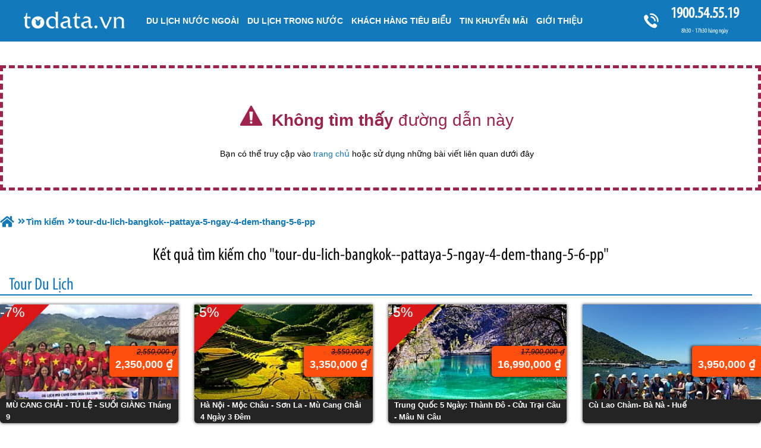

--- FILE ---
content_type: text/html; charset=UTF-8
request_url: https://todata.vn/tour-du-lich-bangkok--pattaya-5-ngay-4-dem-thang-5-6-pp.html
body_size: 9153
content:
tour-du-lich-bangkok--pattaya-5-ngay-4-dem-thang-5-6-pp
<!DOCTYPE html PUBLIC "-//W3C//DTD XHTML 1.0 Transitional//EN"
"http://www.w3.org/TR/xhtml1/DTD/xhtml1-transitional.dtd">
<html xmlns="http://www.w3.org/1999/xhtml" lang="vn" xml:lang="vn">
<head>
	<meta http-equiv="Content-Type" content="text/html; charset=utf-8" />

<title>Error page : tour du lich bangkok  pattaya 5 ngay 4 dem thang 5 6 pp</title>
<meta name="description" content="Error page : tour du lich bangkok  pattaya 5 ngay 4 dem thang 5 6 pp" />
<meta name="abstract" content="Error page : tour du lich bangkok  pattaya 5 ngay 4 dem thang 5 6 pp" />
<meta name="keywords" content="Error page : tour du lich bangkok  pattaya 5 ngay 4 dem thang 5 6 pp" />
<meta name="title" content="Error page : tour du lich bangkok  pattaya 5 ngay 4 dem thang 5 6 pp" />
<meta property="fb:app_id" content="1105393602805419" />

<meta property="og:title" content="Error page : tour du lich bangkok  pattaya 5 ngay 4 dem thang 5 6 pp"/>
<meta property="og:description" content="Error page : tour du lich bangkok  pattaya 5 ngay 4 dem thang 5 6 pp"/>
<meta property="og:image" content="https://todata.vn/upload/setting/logo.png" />
<meta property="og:url" content="" />
<meta property="og:type" content="article"/>


<link rel="schema.DC" href="http://purl.org/dc/elements/1.1/" />
<meta name="DC.title" content="Error page : tour du lich bangkok  pattaya 5 ngay 4 dem thang 5 6 pp" />
<meta name="DC.identifier" content="" />
<meta name="DC.description" content="Error page : tour du lich bangkok  pattaya 5 ngay 4 dem thang 5 6 pp" />
<meta name="DC.subject" content="Error page : tour du lich bangkok  pattaya 5 ngay 4 dem thang 5 6 pp" />
<meta name="DC.language" scheme="UTF-8" content="vi" />

<meta name="revisit-after" content="1 days" />
<meta http-equiv="Content-Language" content="vi" />
<meta name="Language" content="vietnamese" />
<meta name="RESOURCE-TYPE" content="DOCUMENT" />
<meta name="DISTRIBUTION" content="GLOBAL" />
<meta name="robots" content="noindex" />
<meta name="viewport" content="width=device-width, initial-scale=1.0">

<link rel="image_src" href="https://todata.vn/upload/setting/logo.png" />
<link rel="alternate" type="application/rss+xml" title="" href="">
<link rel="shortcut icon" href="https://todata.vn/upload/setting/logo.png" type="image/x-icon" />



<meta name="geo.region" content="VN" />
<meta name="geo.placename" content="Hà Nội" />
<meta name="geo.position" content="21.008706;105.839475" />
<meta name="ICBM" content="21.008706, 105.839475" />
<meta name="Area" content="Hanoi, Saigon, HoChiMinh, Danang,  Vietnam, Nhatrang, Cantho" />
<script type="application/ld+json">
{
"@context": "http://schema.org",
"@type": "LocalBusiness",
"address": {
"@type": "PostalAddress",
"streetAddress": "Số 88 Xã Đàn - Quận Đống Đa - Hà Nội",
"addressLocality": "Hà Nội",
"addressRegion": "Đống Đa",
"postalCode": "100000"
},
"description": "Công Ty Tour Du Lịch Lữ Hành",
"name": "CÔNG TY CỔ PHẦN DU LỊCH VIETSENSE",
"telephone": "1900.54.55.19",
"url": "https://todata.vn"
}
</script>



<link rel="preload" href="../style/fonts/fontawesome-webfont.woff2?v=4.6.3" as="font" type="font/woff2" crossorigin="anonymous">
<link rel="preload" href="../style/myriadpro-condensed-webfont.woff" as="font" type="font/woff" crossorigin="anonymous">

</head><link rel="stylesheet" type="text/css" href="https://todata.vn/css.php?t=body.css,url_not_found_web_content.css,main.css,headinclude.css,header.css,stickymenu.css,efluidmenu.css,header_process_category.css,SEARCH.css,search_1p.css,search_content_news_1n.css,footer.css&styleid=19" />
<body>



    <div class="toantrang">
        <div class="toantrang1">
	
            
<div class="header"> 
  <div id="fluidmenu1" class="efluidmenu"> <a class="efluid-animateddrawer" href="#"> <span></span> </a>
    <ul>
      <li> <a href="https://todata.vn" title="VietSense Travel" class="trang_chu_tour_du_lich">Trang chủ</a> </li>
      <li data-s="398" ><a class="show_lc_sub" data-s="398" href="https://todata.vn/du-lich-nuoc-ngoai-cp.html" title="Du Lịch Nước Ngoài"><h3>Du Lịch Nước Ngoài</h3></a></li><li data-s="397" ><a class="show_lc_sub" data-s="397" href="https://todata.vn/tour-du-lich-trong-nuoc-cp.html" title="Du Lịch Trong Nước"><h3>Du Lịch Trong Nước</h3></a></li><li data-s="591" ><a class="" data-s="591" href="https://todata.vn/khach-hang-tieu-bieu-cn.html" title="Khách Hàng Tiêu Biểu"><h3>Khách Hàng Tiêu Biểu</h3></a></li><li data-s="581" ><a class="show_lc_sub" data-s="581" href="/khuyen-mai.html" title="Tin Khuyến Mãi"><h3>Tin Khuyến Mãi</h3></a></li><li data-s="586" ><a class="show_lc_sub" data-s="586" href="https://todata.vn/gioi-thieu-cn.html" title="GIỚI THIỆU"><h3>GIỚI THIỆU</h3></a></li>
    </ul>
  </div>
  <a href="tel:1900545519" class="tong_dai_tu_van_tour_du_lich" title="Tổng đài tư vấn tour du lịch">1900.54.55.19 <b>8h30 - 17h30 hàng ngày</b></a> </div>

         
            <div class="boxphai" style="width:100%">
<div class="width_common" id="search_404">
							<div class="block_404">
								<div class="title_404">
									<p class="txt_404"><img src="https://todata.vn/images/bg_title_404.gif" alt="Không Tồn Tại">&nbsp; <strong> Không tìm thấy</strong> đường dẫn này
									</p>
									<p class="txt_center">Bạn có thể truy cập vào <a href="https://todata.vn">trang chủ</a> hoặc sử dụng những bài viết liên quan dưới đây</p>
								</div>
							</div>
						</div>

<div class="menudd">
  <ul itemscope itemtype="http://data-vocabulary.org/Breadcrumb">
    <li><a itemprop="url" href="https://todata.vn" title="VietSense Travel">
	<span itemprop="title">Trang chủ</span></a>
	</li>
    <li itemscope itemtype="http://data-vocabulary.org/Breadcrumb"><a itemprop="url" href="" title="search"><span itemprop="title">Tìm kiếm</span></a><span class="ngancach"></span></li>
<li><h1>tour-du-lich-bangkok--pattaya-5-ngay-4-dem-thang-5-6-pp</h1></li>
  </ul>

</div>
<link rel="canonical" href="https://todata.vn" />


<pod cache="no-cache">
<script>
     
function view_data(query_s,page,type,max_page)
{
if(type=="p")
    document.getElementById("content_products").innerHTML="loading...";
	if(type=="n")
    document.getElementById("content_news").innerHTML="loading...";
 
if (window.XMLHttpRequest)
  {// code for IE7+, Firefox, Chrome, Opera, Safari
  xmlhttp_v=new XMLHttpRequest();
  
  }
else
  {// code for IE6, IE5
  xmlhttp_v=new ActiveXObject("Microsoft.XMLHTTP");
  
  }
xmlhttp_v.onreadystatechange=function()
  {
  if (xmlhttp_v.readyState==4 && xmlhttp_v.status==200)
    {
	if(type=="p")
    document.getElementById("content_products").innerHTML=xmlhttp_v.responseText;
	if(type=="n")
    document.getElementById("content_news").innerHTML=xmlhttp_v.responseText;
    }
  }
xmlhttp_v.open("GET","../view_data.php?query_s="+query_s+"&page="+page+"&type="+type+"&max_page="+max_page,true);
xmlhttp_v.send();

}
</script>




<h2><div class="search_pod"><span>Kết quả tìm kiếm cho "</span>tour-du-lich-bangkok--pattaya-5-ngay-4-dem-thang-5-6-pp"</div></h2>

<style>.search_1p ul li{ width:calc(25% - 20px)}</style>

<div class="search_1p">
<span>Tour Du Lịch</span>
<div id="content_products">
<ul><li> <a href="https://todata.vn/mu-cang-chai-3-ngay-2-dem-nghia-lo--mu-cang-chai-pp.html" title="MÙ CANG CHẢI - TÚ LỆ - SUỐI GIÀNG Tháng 9" class="a_produc">  <img alt="MÙ CANG CHẢI - TÚ LỆ - SUỐI GIÀNG Tháng 9" title="MÙ CANG CHẢI - TÚ LỆ - SUỐI GIÀNG Tháng 9" src="https://todata.vn/view-252/at_mu-cang-chai-3-ngay-2-dem-nghia-lo--mu-cang-chai_b771f8d2989ed020de8ba9b29fe1e98e.jpg" />
  <h3>MÙ CANG CHẢI - TÚ LỆ - SUỐI GIÀNG Tháng 9</h3></a>
  </a> <span class="gia_tou_du_lich"><i>2,550,000 ₫</i><b class="two">2,350,000 ₫</b></span> <span class="giam">-7%</span> </li><li> <a href="https://todata.vn/ha-noi--moc-chau--son-la--mu-cang-chai-4-ngay-3-dem-pp.html" title="Hà Nội - Mộc Châu - Sơn La - Mù Cang Chải 4 Ngày 3 Đêm" class="a_produc">  <img alt="Hà Nội - Mộc Châu - Sơn La - Mù Cang Chải 4 Ngày 3 Đêm" title="Hà Nội - Mộc Châu - Sơn La - Mù Cang Chải 4 Ngày 3 Đêm" src="https://todata.vn/view-252/at_ha-noi--moc-chau--son-la--mu-cang-chai-4-ngay-3-dem_82c344c54ab409b709b4ac0a0ac7b40a.jpg" />
  <h3>Hà Nội - Mộc Châu - Sơn La - Mù Cang Chải 4 Ngày 3 Đêm</h3></a>
  </a> <span class="gia_tou_du_lich"><i>3,550,000 ₫</i><b class="two">3,350,000 ₫</b></span> <span class="giam">-5%</span> </li><li> <a href="https://todata.vn/trung-quoc-5-ngay-thanh-do--cuu-trai-cau--mau-ni-cau-pp.html" title="Trung Quốc 5 Ngày: Thành Đô - Cửu Trại Câu - Mâu Ni Câu" class="a_produc">  <img alt="Trung Quốc 5 Ngày: Thành Đô - Cửu Trại Câu - Mâu Ni Câu" title="Trung Quốc 5 Ngày: Thành Đô - Cửu Trại Câu - Mâu Ni Câu" src="https://todata.vn/view-252/at_trung-quoc-5-ngay-thanh-do--cuu-trai-cau--mau-ni-cau_25521c4bcc56d592aded323e79fafa6d.jpg" />
  <h3>Trung Quốc 5 Ngày: Thành Đô - Cửu Trại Câu - Mâu Ni Câu</h3></a>
  </a> <span class="gia_tou_du_lich"><i>17,900,000 ₫</i><b class="two">16,990,000 ₫</b></span> <span class="giam">-5%</span> </li><li> <a href="https://todata.vn/da-nang-cu-lao-cham-ba-na--hue-3-ngay-2-dem-pp.html" title="Cù Lao Chàm- Bà Nà - Huế" class="a_produc">  <img alt="Cù Lao Chàm- Bà Nà - Huế" title="Cù Lao Chàm- Bà Nà - Huế" src="https://todata.vn/view-252/at_da-nang-cu-lao-cham-ba-na--hue-3-ngay-2-dem_5d28f4aedd138b7cd0ebca712e85c51c.jpg" />
  <h3>Cù Lao Chàm- Bà Nà - Huế</h3></a>
  </a> <span class="gia_tou_du_lich"><b class="bsolo">3,950,000 ₫</b></span>  </li></ul><ul><li> <a href="https://todata.vn/tay-nguyen--buon-ma-thuot--pleiku--kontum-4-ngay-pp.html" title="Tây Nguyên - Buôn Ma Thuột - Pleiku - KonTum 4 Ngày" class="a_produc">  <img alt="Tây Nguyên - Buôn Ma Thuột - Pleiku - KonTum 4 Ngày" title="Tây Nguyên - Buôn Ma Thuột - Pleiku - KonTum 4 Ngày" src="https://todata.vn/view-252/at_tay-nguyen--buon-ma-thuot--pleiku--kontum-4-ngay_415f9607b885960e881f022160dedd1a.jpg" />
  <h3>Tây Nguyên - Buôn Ma Thuột - Pleiku - KonTum 4 Ngày</h3></a>
  </a> <span class="gia_tou_du_lich"><i>6,600,000 ₫</i><b class="two">5,990,000 ₫</b></span> <span class="giam">-9%</span> </li><li> <a href="https://todata.vn/mu-cang-chai--nghia-lo--tu-le-3-ngay-pp.html" title="Mù Cang Chải - Nghĩa Lộ - Tú Lệ 3 Ngày" class="a_produc">  <img alt="Mù Cang Chải - Nghĩa Lộ - Tú Lệ 3 Ngày" title="Mù Cang Chải - Nghĩa Lộ - Tú Lệ 3 Ngày" src="https://todata.vn/view-252/at_mu-cang-chai--nghia-lo--tu-le-3-ngay_6a19a3a3650f0b85306428b1e48d7f63.jpg" />
  <h3>Mù Cang Chải - Nghĩa Lộ - Tú Lệ 3 Ngày</h3></a>
  </a> <span class="gia_tou_du_lich"><i>2,350,000 ₫</i><b class="two">2,250,000 ₫</b></span> <span class="giam">-4%</span> </li><li> <a href="https://todata.vn/ha-noi-moc-chau-2-ngay-1-dem-pp.html" title="Hà Nội- Mộc Châu 2 Ngày 1 Đêm" class="a_produc">  <img alt="Hà Nội- Mộc Châu 2 Ngày 1 Đêm" title="Hà Nội- Mộc Châu 2 Ngày 1 Đêm" src="https://todata.vn/view-252/at_ha-noi-moc-chau-2-ngay-1-dem_50753b8b776173d330332322941e8f51.jpg" />
  <h3>Hà Nội- Mộc Châu 2 Ngày 1 Đêm</h3></a>
  </a> <span class="gia_tou_du_lich"><b class="bsolo">Liên hệ</b></span>  </li><li> <a href="https://todata.vn/le-hoi-het-cha-moc-chau-2-ngay-1-dem-pp.html" title="Lễ Hội Hết Chá- Mộc Châu 2 Ngày 1 Đêm" class="a_produc">  <img alt="Lễ Hội Hết Chá- Mộc Châu 2 Ngày 1 Đêm" title="Lễ Hội Hết Chá- Mộc Châu 2 Ngày 1 Đêm" src="https://todata.vn/view-252/at_le-hoi-het-cha-moc-chau-2-ngay-1-dem_90ca8240f1abdeae32abfaec0e26272f.jpg" />
  <h3>Lễ Hội Hết Chá- Mộc Châu 2 Ngày 1 Đêm</h3></a>
  </a> <span class="gia_tou_du_lich"><i>1,290,000 ₫</i><b class="two">990,000 ₫</b></span> <span class="giam">-23%</span> </li></ul><ul><li> <a href="https://todata.vn/moc-chau-mua-hoa-cai-trang-2-ngay-1-dem-pp.html" title="MỘC CHÂU MÙA HOA CẢI TRẮNG 2 NGÀY 1 ĐÊM" class="a_produc">  <img alt="MỘC CHÂU MÙA HOA CẢI TRẮNG 2 NGÀY 1 ĐÊM" title="MỘC CHÂU MÙA HOA CẢI TRẮNG 2 NGÀY 1 ĐÊM" src="https://todata.vn/view-252/at_moc-chau-mua-hoa-cai-trang-2-ngay-1-dem_0569582d7319dfca4b6cbb0406412198.jpg" />
  <h3>MỘC CHÂU MÙA HOA CẢI TRẮNG 2 NGÀY 1 ĐÊM</h3></a>
  </a> <span class="gia_tou_du_lich"><i>1,290,000 ₫</i><b class="two">990,000 ₫</b></span> <span class="giam">-23%</span> </li><li> <a href="https://todata.vn/nha-trang-sealife-bai-dai--cam-trai-dem-2-ngay-1-dem-pp.html" title="Nha Trang Sealife Bãi Dài - Cắm Trại Đêm 2 Ngày 1 Đêm" class="a_produc">  <img alt="Nha Trang Sealife Bãi Dài - Cắm Trại Đêm 2 Ngày 1 Đêm" title="Nha Trang Sealife Bãi Dài - Cắm Trại Đêm 2 Ngày 1 Đêm" src="https://todata.vn/view-252/at_nha-trang-sealife-bai-dai--cam-trai-dem-2-ngay-1-dem_b932c9ff3b4b444aae795785d2839d5c.jpg" />
  <h3>Nha Trang Sealife Bãi Dài - Cắm Trại Đêm 2 Ngày 1 Đêm</h3></a>
  </a> <span class="gia_tou_du_lich"><b class="bsolo">Liên hệ</b></span>  </li><li> <a href="https://todata.vn/cho-tinh-khau-vai-ha-giang-3-ngay-2-dem-pp.html" title="Chợ Tình Khâu Vai Hà Giang 3 Ngày 2 Đêm" class="a_produc">  <img alt="Chợ Tình Khâu Vai Hà Giang 3 Ngày 2 Đêm" title="Chợ Tình Khâu Vai Hà Giang 3 Ngày 2 Đêm" src="https://todata.vn/view-252/at_cho-tinh-khau-vai-ha-giang-3-ngay-2-dem_8135c437a289799f92de0cf91ad655c4.jpg" />
  <h3>Chợ Tình Khâu Vai Hà Giang 3 Ngày 2 Đêm</h3></a>
  </a> <span class="gia_tou_du_lich"><i>2,550,000 ₫</i><b class="two">2,450,000 ₫</b></span> <span class="giam">-3%</span> </li><li> <a href="https://todata.vn/kham-pha-cho-tinh-khau-vai-ha-giang-4-ngay-3-dem-pp.html" title="Khám Phá Chợ Tình Khâu Vai Hà Giang 4 Ngày 3 Đêm" class="a_produc">  <img alt="Khám Phá Chợ Tình Khâu Vai Hà Giang 4 Ngày 3 Đêm" title="Khám Phá Chợ Tình Khâu Vai Hà Giang 4 Ngày 3 Đêm" src="https://todata.vn/view-252/at_kham-pha-cho-tinh-khau-vai-ha-giang-4-ngay-3-dem_4b8af538a3edcd2398572ecdb56745e3.jpg" />
  <h3>Khám Phá Chợ Tình Khâu Vai Hà Giang 4 Ngày 3 Đêm</h3></a>
  </a> <span class="gia_tou_du_lich"><b class="bsolo">3,490,000 ₫</b></span>  </li></ul><ul><li> <a href="https://todata.vn/ha-giang--dong-van--lung-cu-4-ngay-3-dem-pp.html" title="Hà Giang - Đồng Văn - Lũng Cú 4 Ngày 3 Đêm" class="a_produc">  <img alt="Hà Giang - Đồng Văn - Lũng Cú 4 Ngày 3 Đêm" title="Hà Giang - Đồng Văn - Lũng Cú 4 Ngày 3 Đêm" src="https://todata.vn/view-252/at_ha-giang--dong-van--lung-cu-4-ngay-3-dem_465d1b60d85b0c245f29e6ead1ed5dfa.jpg" />
  <h3>Hà Giang - Đồng Văn - Lũng Cú 4 Ngày 3 Đêm</h3></a>
  </a> <span class="gia_tou_du_lich"><b class="bsolo">3,250,000 ₫</b></span>  </li><li> <a href="https://todata.vn/ha-giang-mua-hoa-tam-giac-mach-3-ngay-2-dem-pp.html" title="Hà Giang Mùa Hoa Tam Giác Mạch 3 Ngày 2 Đêm" class="a_produc">  <img alt="Hà Giang Mùa Hoa Tam Giác Mạch 3 Ngày 2 Đêm" title="Hà Giang Mùa Hoa Tam Giác Mạch 3 Ngày 2 Đêm" src="https://todata.vn/view-252/at_ha-giang-mua-hoa-tam-giac-mach-3-ngay-2-dem_59bcfde20bf1441908e00e1093c8238b.jpg" />
  <h3>Hà Giang Mùa Hoa Tam Giác Mạch 3 Ngày 2 Đêm</h3></a>
  </a> <span class="gia_tou_du_lich"><b class="bsolo">2,650,000 ₫</b></span>  </li><li> <a href="https://todata.vn/chuong-trinh-4-dao-nha-trang-thien-duong-bien-dao-pp.html" title="Chương trình 4 Đảo Nha Trang: Thiên Đường Biển Đảo" class="a_produc">  <img alt="Chương trình 4 Đảo Nha Trang: Thiên Đường Biển Đảo" title="Chương trình 4 Đảo Nha Trang: Thiên Đường Biển Đảo" src="https://todata.vn/view-252/at_chuong-trinh-4-dao-nha-trang-thien-duong-bien-dao_333fd20f4c49410f26bb918321801e5e.jpg" />
  <h3>Chương trình 4 Đảo Nha Trang: Thiên Đường Biển Đảo</h3></a>
  </a> <span class="gia_tou_du_lich"><i>59,000 ₫</i><b class="two">430,000 ₫</b></span> <span class="giam">628%</span> </li><li> <a href="https://todata.vn/con-dao-3-ngay-2-dem-tu-ha-noi-pp.html" title="Côn Đảo 3 Ngày 2 Đêm từ Hà Nội" class="a_produc">  <img alt="Côn Đảo 3 Ngày 2 Đêm từ Hà Nội" title="Côn Đảo 3 Ngày 2 Đêm từ Hà Nội" src="https://todata.vn/view-252/at_con-dao-3-ngay-2-dem-tu-ha-noi_1b88215ee2cd9122158d176bf876cbd3.jpg" />
  <h3>Côn Đảo 3 Ngày 2 Đêm từ Hà Nội</h3></a>
  </a> <span class="gia_tou_du_lich"><i>9,290,000 ₫</i><b class="two">8,490,000 ₫</b></span> <span class="giam">-8%</span> </li></ul> <div class="phan_trang">
<i>Trang:</i> <b title="1" class="lslink" id="lslinkselected_p" onclick="view_data('tour-du-lich-bangkok--pattaya-5-ngay-4-dem-thang-5-6-pp',0,'p',16);" >1</b> <button title="2" class="lslink" onclick="view_data('tour-du-lich-bangkok--pattaya-5-ngay-4-dem-thang-5-6-pp',1,'p',16);" >2</button> <button title="3" class="lslink" onclick="view_data('tour-du-lich-bangkok--pattaya-5-ngay-4-dem-thang-5-6-pp',2,'p',16);" >3</button> <button title="4" class="lslink" onclick="view_data('tour-du-lich-bangkok--pattaya-5-ngay-4-dem-thang-5-6-pp',3,'p',16);" >4</button> <button title="5" class="lslink" onclick="view_data('tour-du-lich-bangkok--pattaya-5-ngay-4-dem-thang-5-6-pp',4,'p',16);" >5</button> <button title="6" class="lslink" onclick="view_data('tour-du-lich-bangkok--pattaya-5-ngay-4-dem-thang-5-6-pp',5,'p',16);" >6</button> <button title="7" class="lslink" onclick="view_data('tour-du-lich-bangkok--pattaya-5-ngay-4-dem-thang-5-6-pp',6,'p',16);" >7</button> <button title="8" class="lslink" onclick="view_data('tour-du-lich-bangkok--pattaya-5-ngay-4-dem-thang-5-6-pp',7,'p',16);" >8</button> <button title="9" class="lslink" onclick="view_data('tour-du-lich-bangkok--pattaya-5-ngay-4-dem-thang-5-6-pp',8,'p',16);" >9</button> <button title="10" class="lslink" onclick="view_data('tour-du-lich-bangkok--pattaya-5-ngay-4-dem-thang-5-6-pp',9,'p',16);" >10</button> <button title="Tiếp theo"  onclick="view_data('tour-du-lich-bangkok--pattaya-5-ngay-4-dem-thang-5-6-pp',1,'p',16);" >&gt;</button><button title="Cuối cùng"  onclick="view_data('tour-du-lich-bangkok--pattaya-5-ngay-4-dem-thang-5-6-pp',34,'p',16);" >&gt;&gt;</button>
</div>
</div>
</div>

<style>.search_content_news_1n ul li{ width:calc(25% - 20px);}</style>

<div class="search_content_news_1n">
<span>Tin tức</span>
<div id="content_news">
<ul><li> <a href="https://todata.vn/qua-trinh-hinh-thanh-va-phat-trien-cua-cong-ty-du-lich-vietsense-pn.html" title="Quá trình hình thành và phát triển của Công ty Du lịch Vietsense" > <img alt="Quá trình hình thành và phát triển của Công ty Du lịch Vietsense" title="Quá trình hình thành và phát triển của Công ty Du lịch Vietsense" src="https://todata.vn/view-252/at_qua-trinh-hinh-thanh-va-phat-trien-cua-cong-ty-du-lich-vietsense_a9bbd0cf6eaa88a998cd43451837e403.png" />
  <h3>Quá trình hình thành và phát triển của Công ty Du lịch Vietsense</h3>
  </a> <span class="mtsp"><p style="text-align: justify;">
	Vào ngày 3 tháng 6 năm 2010, công ty THNH Dịch vụ và Du lịch Vietsense chính thức được thành lập. Đến nay, trải qua 6 năm xây dựng và phát triển, công ty đã có những bước tiến đáng tự hào với thành tích không phải đơn vị kinh doanh nào cũng đạt được.</p></span> </li><li> <a href="https://todata.vn/cong-ty-tnhh-kiem-toan-va-dinh-gia-thang-long--tdk-pn.html" title="Công ty TNHH Kiểm toán và Định giá Thăng Long – T.D.K" > <img alt="Công ty TNHH Kiểm toán và Định giá Thăng Long – T.D.K" title="Công ty TNHH Kiểm toán và Định giá Thăng Long – T.D.K" src="https://todata.vn/view-252/at_cong-ty-tnhh-kiem-toan-va-dinh-gia-thang-long--tdk_cd9fbbc87629689e654f51c7de89d30c.png" />
  <h3>Công ty TNHH Kiểm toán và Định giá Thăng Long – T.D.K</h3>
  </a> <span class="mtsp"><p style="text-align: justify;">
	Công ty TNHH Kiểm toán và Định giá Thăng Long – T.D.K thành lập vào năm 2010, là sự hợp nhất bởi 2 công ty con đã có nhiều năm hoạt động trong lĩnh vực kiểm toán và dịch vụ phần mềm.</p></span> </li><li> <a href="https://todata.vn/quy-ho-tro-kinh-te-tap-the-ba-ria--vung-tau-pn.html" title="Quỹ hỗ trợ Kinh tế tập thể tỉnh Bà Rịa - Vũng Tàu" > <img alt="Quỹ hỗ trợ Kinh tế tập thể tỉnh Bà Rịa - Vũng Tàu" title="Quỹ hỗ trợ Kinh tế tập thể tỉnh Bà Rịa - Vũng Tàu" src="https://todata.vn/view-252/at_quy-ho-tro-kinh-te-tap-the-ba-ria--vung-tau_f466b3d5cf29791728949aba1848da4b.jpg" />
  <h3>Quỹ hỗ trợ Kinh tế tập thể tỉnh Bà Rịa - Vũng Tàu</h3>
  </a> <span class="mtsp"><p style="text-align: justify;">
	Quỹ hỗ trợ Kinh tế tập thể tỉnh Bà Rịa - Vũng Tàu được thành lập từ tháng 12/2009 theo Quyết định của UBND tỉnh và chính thức đi vào hoạt động từ tháng 9/2010 với số vốn điều lệ do thành viên đóng góp là 500 triệu đồng và vốn hoạt động vay từ ngân sách tỉnh là 10 tỷ đồng.</p></span> </li><li> <a href="https://todata.vn/ceo--nguoi-sang-lap-pn.html" title="CEO - Người sáng lập" > <img alt="CEO - Người sáng lập" title="CEO - Người sáng lập" src="https://todata.vn/view-252/at_ceo--nguoi-sang-lap_f650748be321a828fecf4e22c424ef83.jpg" />
  <h3>CEO - Người sáng lập</h3>
  </a> <span class="mtsp"><p style="text-align: justify;">
	Là người sáng lập Vietsense Travel, Giám đốc Nguyễn Văn Tài đã từng bước đưa công ty trở thành một thương hiệu hàng đầu trong ngành du lịch nước nhà như ngày hôm nay.</p></span> </li></ul><ul><li> <a href="https://todata.vn/doi-ngu-nhan-su-phong-du-lich-quoc-te-pn.html" title="Phòng Du lịch Quốc tế" > <img alt="Phòng Du lịch Quốc tế" title="Phòng Du lịch Quốc tế" src="https://todata.vn/view-252/at_doi-ngu-nhan-su-phong-du-lich-quoc-te_63d286200b408d63baf319d03f4184a1.jpg" />
  <h3>Phòng Du lịch Quốc tế</h3>
  </a> <span class="mtsp"><p style="text-align: justify;">
	Phòng Du lịch Quốc tế của Vietsense Travel phụ trách hướng dẫn, thông tin, phục vụ cho khách du lịch trong nước có nhu cầu du lịch nước ngoài hoặc du khách nước ngoài có nhu cầu du lịch Việt Nam. Là bộ phận quan trọng của công ty, đội ngũ chuyên viên của phòng Du lịch Quốc tế luôn có ý thức sáng tạo, học tập để phát triển kỹ năng, trình độ của bản thân.</p></span> </li><li> <a href="https://todata.vn/doi-ngu-nhan-su-phong-du-lich-noi-dia-pn.html" title="Phòng Du Lịch Miền Trung, Nam Bộ" > <img alt="Phòng Du Lịch Miền Trung, Nam Bộ" title="Phòng Du Lịch Miền Trung, Nam Bộ" src="https://todata.vn/view-252/at_doi-ngu-nhan-su-phong-du-lich-noi-dia_8e1a505e38a15b74796f796a5f9a16b2.jpg" />
  <h3>Phòng Du Lịch Miền Trung, Nam Bộ</h3>
  </a> <span class="mtsp"><p style="text-align: justify;">
	Phòng Du lịch Nội địa (Miền Trung, Nam Bộ) là một bộ phận mũi nhọn của Vietsense Travel. Phòng đảm nhiệm phục vụ du khách có nhu cầu du lịch từ khu vực miền Trung xuống Phú Quốc. Các tuyến tour rất được yêu thích của phòng có thể kế tới Nha Trang, Đà Lạt, Phú Quốc, Côn Đảo...</p></span> </li><li> <a href="https://todata.vn/phong-du-lich-dac-trung-mien-bac-pn.html" title="Phòng Du lịch Đặc trưng Miền Bắc" > <img alt="Phòng Du lịch Đặc trưng Miền Bắc" title="Phòng Du lịch Đặc trưng Miền Bắc" src="https://todata.vn/view-252/at_phong-du-lich-dac-trung-mien-bac_38d309d20762de4d12069cfcfc41b0d3.jpg" />
  <h3>Phòng Du lịch Đặc trưng Miền Bắc</h3>
  </a> <span class="mtsp"><p style="text-align: justify;">
	Phòng Du lịch Đặc trưng của Vietsense Travel chuyên phục vụ các du khách có nhu cầu du lịch các tỉnh thành phía Bắc của Tổ quốc. Phụ trách khu vực có lượng khách đông đảo, đội ngũ chuyên viên của phòng đều tự ý thức phấn đấu để hoàn thành công việc tốt hơn, phục vụ du khách chu đáo hơn nữa.</p></span> </li><li> <a href="https://todata.vn/du-lich-tam-coc--bich-dong-vao-mua-vang-pn.html" title="Du lịch Tam Cốc - Bích Động vào “mùa vàng”" > <img alt="Du lịch Tam Cốc - Bích Động vào “mùa vàng”" title="Du lịch Tam Cốc - Bích Động vào “mùa vàng”" src="https://todata.vn/view-252/at_du-lich-tam-coc--bich-dong-vao-mua-vang_63e9119701c7cf19ae1c9dd4d36d8fff.jpg" />
  <h3>Du lịch Tam Cốc - Bích Động vào “mùa vàng”</h3>
  </a> <span class="mtsp"><p style="text-align: justify;">
	Vào khoảng giữa tháng 5 đến đầu tháng 6 dương lịch, khi đến Tam Cốc, du khách được chiêm ngưỡng một khung cảnh vô cùng ngoạn mục bởi màu vàng rực của lúa chín, được thêu trên nền xanh của non, của nước. Nơi đây, người dân chỉ trồng lúa mỗi năm một vụ, nên đây là thời điểm Tam Cốc đẹp nhất trong năm không thể bỏ lỡ. Chẳng thế mà, cứ đến dịp này, cánh “phó nháy” lại rủ nhau, hẹn hò về Tam Cốc- Bích Động “săn ảnh”.</p></span> </li></ul> <div class="phan_trang">
<i>Trang:</i> <b title="1" class="lslink" id="lslinkselected_n" onclick="view_data('tour-du-lich-bangkok--pattaya-5-ngay-4-dem-thang-5-6-pp',0,'n',8);" >1</b> <button title="2" class="lslink" onclick="view_data('tour-du-lich-bangkok--pattaya-5-ngay-4-dem-thang-5-6-pp',1,'n',8);" >2</button> <button title="3" class="lslink" onclick="view_data('tour-du-lich-bangkok--pattaya-5-ngay-4-dem-thang-5-6-pp',2,'n',8);" >3</button> <button title="4" class="lslink" onclick="view_data('tour-du-lich-bangkok--pattaya-5-ngay-4-dem-thang-5-6-pp',3,'n',8);" >4</button> <button title="5" class="lslink" onclick="view_data('tour-du-lich-bangkok--pattaya-5-ngay-4-dem-thang-5-6-pp',4,'n',8);" >5</button> <button title="6" class="lslink" onclick="view_data('tour-du-lich-bangkok--pattaya-5-ngay-4-dem-thang-5-6-pp',5,'n',8);" >6</button> <button title="7" class="lslink" onclick="view_data('tour-du-lich-bangkok--pattaya-5-ngay-4-dem-thang-5-6-pp',6,'n',8);" >7</button> <button title="8" class="lslink" onclick="view_data('tour-du-lich-bangkok--pattaya-5-ngay-4-dem-thang-5-6-pp',7,'n',8);" >8</button> <button title="9" class="lslink" onclick="view_data('tour-du-lich-bangkok--pattaya-5-ngay-4-dem-thang-5-6-pp',8,'n',8);" >9</button> <button title="10" class="lslink" onclick="view_data('tour-du-lich-bangkok--pattaya-5-ngay-4-dem-thang-5-6-pp',9,'n',8);" >10</button> <button title="Tiếp theo"  onclick="view_data('tour-du-lich-bangkok--pattaya-5-ngay-4-dem-thang-5-6-pp',1,'n',8);" >&gt;</button><button title="Cuối cùng"  onclick="view_data('tour-du-lich-bangkok--pattaya-5-ngay-4-dem-thang-5-6-pp',81,'n',8);" >&gt;&gt;</button>
</div>
</div>
</div>
<ul class="kqlq">
<span>Kết quả liên quan :</span>
<li><a href="https://todata.vn/../search/mu-cang-chai---tu-le---suoi-giang-thang-9.html">MÙ CANG CHẢI - TÚ LỆ - SUỐI GIÀNG Tháng 9</a></li><li><a href="https://todata.vn/../search/ha-noi---moc-chau---son-la---mu-cang-chai-4-ngay-3-dem.html">Hà Nội - Mộc Châu - Sơn La - Mù Cang Chải 4 Ngày 3 Đêm</a></li><li><a href="https://todata.vn/../search/trung-quoc-5-ngay--thanh-do---cuu-trai-cau---mau-ni-cau.html">Trung Quốc 5 Ngày: Thành Đô - Cửu Trại Câu - Mâu Ni Câu</a></li><li><a href="https://todata.vn/../search/cu-lao-cham--ba-na---hue.html">Cù Lao Chàm- Bà Nà - Huế</a></li><li><a href="https://todata.vn/../search/tay-nguyen---buon-ma-thuot---pleiku---kontum-4-ngay.html">Tây Nguyên - Buôn Ma Thuột - Pleiku - KonTum 4 Ngày</a></li><li><a href="https://todata.vn/../search/mu-cang-chai---nghia-lo---tu-le-3-ngay.html">Mù Cang Chải - Nghĩa Lộ - Tú Lệ 3 Ngày</a></li><li><a href="https://todata.vn/../search/free-and-easy-moc-chau.html">FREE AND EASY MỘC CHÂU</a></li><li><a href="https://todata.vn/../search/ha-noi--moc-chau-2-ngay-1-dem.html">Hà Nội- Mộc Châu 2 Ngày 1 Đêm</a></li><li><a href="https://todata.vn/../search/le-hoi-het-cha--moc-chau-2-ngay-1-dem.html">Lễ Hội Hết Chá- Mộc Châu 2 Ngày 1 Đêm</a></li><li><a href="https://todata.vn/../search/moc-chau-mua-hoa-cai-trang-2-ngay-1-dem.html">MỘC CHÂU MÙA HOA CẢI TRẮNG 2 NGÀY 1 ĐÊM</a></li><li><a href="https://todata.vn/../search/nha-trang-sealife-bai-dai---cam-trai-dem-2-ngay-1-dem.html">Nha Trang Sealife Bãi Dài - Cắm Trại Đêm 2 Ngày 1 Đêm</a></li><li><a href="https://todata.vn/../search/cho-tinh-khau-vai-ha-giang-3-ngay-2-dem.html">Chợ Tình Khâu Vai Hà Giang 3 Ngày 2 Đêm</a></li><li><a href="https://todata.vn/../search/kham-pha-cho-tinh-khau-vai-ha-giang-4-ngay-3-dem.html">Khám Phá Chợ Tình Khâu Vai Hà Giang 4 Ngày 3 Đêm</a></li><li><a href="https://todata.vn/../search/ha-giang---dong-van---lung-cu-4-ngay-3-dem.html">Hà Giang - Đồng Văn - Lũng Cú 4 Ngày 3 Đêm</a></li><li><a href="https://todata.vn/../search/ha-giang-mua-hoa-tam-giac-mach-3-ngay.html">Hà Giang Mùa Hoa Tam Giác Mạch 3 Ngày</a></li><li><a href="https://todata.vn/../search/ha-giang-mua-hoa-tam-giac-mach-3-ngay-2-dem.html">Hà Giang Mùa Hoa Tam Giác Mạch 3 Ngày 2 Đêm</a></li><li><a href="https://todata.vn/../search/chuong-trinh-4-dao-nha-trang--thien-duong-bien-dao.html">Chương trình 4 Đảo Nha Trang: Thiên Đường Biển Đảo</a></li><li><a href="https://todata.vn/../search/con-dao-3-ngay-2-dem-tu-ha-noi.html">Côn Đảo 3 Ngày 2 Đêm từ Hà Nội</a></li><li><a href="https://todata.vn/../search/vdn10--chuong-trinh-ba-na-da-nang-1-ngay.html">VDN10. Chương trình Bà Nà Đà Nẵng 1 Ngày</a></li><li><a href="https://todata.vn/../search/da-nang---hue-1-ngay--kham-pha-hai-di-san-the-gioi.html">Đà Nẵng - Huế 1 ngày: Khám phá hai di sản thế giới</a></li>
<li><a href="https://todata.vn/../search/qua-trinh-hinh-thanh-va-phat-trien-cua-cong-ty-du-lich-vietsense.html">Quá trình hình thành và phát triển của Công ty Du lịch Vietsense</a></li><li><a href="https://todata.vn/../search/cong-ty-tnhh-kiem-toan-va-dinh-gia-thang-long--t-d-k.html">Công ty TNHH Kiểm toán và Định giá Thăng Long – T.D.K</a></li><li><a href="https://todata.vn/../search/quy-ho-tro-kinh-te-tap-the-tinh-ba-ria---vung-tau.html">Quỹ hỗ trợ Kinh tế tập thể tỉnh Bà Rịa - Vũng Tàu</a></li><li><a href="https://todata.vn/../search/ceo---nguoi-sang-lap.html">CEO - Người sáng lập</a></li><li><a href="https://todata.vn/../search/phong-du-lich-quoc-te.html">Phòng Du lịch Quốc tế</a></li><li><a href="https://todata.vn/../search/phong-du-lich-mien-trung--nam-bo.html">Phòng Du Lịch Miền Trung, Nam Bộ</a></li><li><a href="https://todata.vn/../search/phong-du-lich-dac-trung-mien-bac.html">Phòng Du lịch Đặc trưng Miền Bắc</a></li><li><a href="https://todata.vn/../search/du-lich-tam-coc---bich-dong-vao-mua-vang.html">Du lịch Tam Cốc - Bích Động vào “mùa vàng”</a></li><li><a href="https://todata.vn/../search/bai-tam-hoang-so-hut-hon-du-khach-o-thien-duong-bien-phu-quoc.html">Bãi tắm hoang sơ hút hồn du khách ở thiên đường biển Phú Quốc</a></li><li><a href="https://todata.vn/../search/choi-dau--lam-gi-khi-di-du-lich-con-dao.html">Chơi đâu, làm gì khi đi du lịch Côn Đảo?</a></li><li><a href="https://todata.vn/../search/5-dac-san-dia-phuong-ban-nhat-dinh-phai-nem-thu-khi-di-du-lich-phu-quoc.html">5 đặc sản địa phương bạn nhất định phải nếm thử khi đi du lịch Phú Quốc</a></li><li><a href="https://todata.vn/../search/la-tin-do-check-in--hay-tim-den-6-cay-cau-giua-bien-dep-nhat-viet-nam-nay.html">Là tín đồ check-in, hãy tìm đến 6 cây cầu giữa biển đẹp nhất Việt Nam này!</a></li><li><a href="https://todata.vn/../search/chuyen-vien-du-lich-noi-dia.html">Chuyên viên Du lịch Nội Địa</a></li><li><a href="https://todata.vn/../search/chuyen-vien-du-lich-outbound.html">Chuyên viên Du lịch Outbound</a></li><li><a href="https://todata.vn/../search/nhung-dieu-can-biet-khi-di-du-lich-nha-trang.html">Những điều cần biết khi đi Du lịch Nha Trang</a></li><li><a href="https://todata.vn/../search/nhung-thong-tin-huu-ich-khi-di-du-lich-ha-giang.html">Những thông tin hữu ích khi đi du lịch hà giang</a></li><li><a href="https://todata.vn/../search/vinpearl-land-nha-trang---thien-duong-vui-choi-giai-tri.html">Vinpearl Land Nha Trang - Thiên Đường Vui Chơi Giải Trí</a></li><li><a href="https://todata.vn/../search/nha-trang---thanh-pho-bien-nang-dong-va-tran-day-suc-song.html">Nha Trang - Thành Phố Biển Năng Động Và Tràn Đấy Sức Sống</a></li><li><a href="https://todata.vn/../search/rong-nho-bien---dac-san-tu-bien-ban-tang-nha-trang.html">Rong Nho Biển - Đặc Sản Từ Biển Ban Tặng Nha Trang</a></li><li><a href="https://todata.vn/../search/hon-tam---dao-xanh-giua-vinh-nha-trang.html">Hòn Tằm - Đảo Xanh Giữa Vịnh Nha Trang</a></li>

</ul>

</div>        
                      
                         
            
<div class="dcfooter">
  <ul class="tt_footer">
     <li><span><a href="https://todata.vn/thong-tin-can-thiet-cn.html" title="THÔNG TIN CẦN THIẾT">THÔNG TIN CẦN THIẾT</a></span>
<ul><li class="tourxanh"><a href="https://todata.vn/quy-trinh-giao-dich-pn.html" title="Quy trình giao dịch">Quy trình giao dịch</a></li><li class="tourtrang"><a href="https://todata.vn/phuong-thuc-thanh-toan-pn.html" title="Phương thức thanh toán">Phương thức thanh toán</a></li><li class="tourxanh"><a href="https://todata.vn/chinh-sach-bao-mat-pn.html" title="Chính sách bảo mật">Chính sách bảo mật</a></li><li class="tourtrang"><a href="https://todata.vn/cau-hoi-thuong-gap-pn.html" title="Câu hỏi thường gặp">Câu hỏi thường gặp</a></li></ul>
</li><li><span><a href="https://todata.vn/thong-tin-tuyen-dung-cn.html" title="THÔNG TIN TUYỂN DỤNG">THÔNG TIN TUYỂN DỤNG</a></span>
<ul><li class="tourxanh"><a href="https://todata.vn/chuyen-vien-du-lich-noi-dia-pn.html" title="Tuyển dụng Điều hành Tuyến Nội Địa">Tuyển dụng Điều hành Tuyến Nội Địa</a></li><li class="tourtrang"><a href="https://todata.vn/chuyen-vien-du-lich-outbound-pn.html" title="Tuyển dụng Điều hành Tuyến Outbound">Tuyển dụng Điều hành Tuyến Outbound</a></li><li class="tourxanh"><a href="https://todata.vn/bien-tap-vien-pn.html" title="Tuyển dụng Biên Tập Viên">Tuyển dụng Biên Tập Viên</a></li><li class="tourtrang"><a href="https://todata.vn/tuyen-dung-nhan-vien-ke-toan-pn.html" title="Tuyển dụng Kế Toán">Tuyển dụng Kế Toán</a></li></ul>
</li>
  </ul>
  <div class="video_clip_tour_du_lich"> <a href="https://www.youtube.com/watch?v=lt1I2v4O1O8" target="_blank" title="Du Lịch Vietsense - Uy Tín Tạo Thành Công" rel="nofollow"><img data-src="https://i.ytimg.com/vi/lt1I2v4O1O8/hqdefault.jpg" alt="Du Lịch Vietsense - Uy Tín Tạo Thành Công"></a> </div>
  <div class="address"> <table border="0" cellpadding="1" cellspacing="1" style="width: 100%">
	<tbody>
		<tr>
			<td>
				<a href="https://m.facebook.com/TravelVietsense/" target="_blank" title="Fanpage Du Lịch VietSense"><img alt="" src="" style="width: 320px; height: 180px;" data-src="../style/Fan-page.png" /></a></td>
			<td>
				<a class="dmca-badge" href="//www.dmca.com/Protection/Status.aspx?ID=f3e5bb92-5a08-442b-b504-8786a92f1812" title="DMCA.com Protection Status"><img alt="DMCA.com Protection Status" src="" data-src="https://images.dmca.com/Badges/dmca_protected_sml_120w.png?ID=f3e5bb92-5a08-442b-b504-8786a92f1812" /></a> <script src="https://images.dmca.com/Badges/DMCABadgeHelper.min.js"> </script></td>
		</tr>
	</tbody>
</table> </div>
  <div class="giay_chung_nhan_tour_du_lich">Giấy phép lữ hành Quốc Tế số: 01-687/2014/TCDL-GP LHQT</div>
  <a href="https://todata.vn/rss.html" target="_blank" title="RSS TODATA" class="rss" rel="nofollow">Rss</a> <a href="http://online.gov.vn/HomePage/CustomWebsiteDisplay.aspx?DocId=26599" target="_blank" rel="nofollow" class="dangkybocongthuong">Đã đăng ký bộ công thương</a> </div>

<script src="https://ajax.googleapis.com/ajax/libs/jquery/3.3.1/jquery.min.js" defer></script>
            
	</div>
</div>



<script type="text/javascript" src="https://todata.vn/jav.php?t=pod.js,jquery.lazy.min.js,header.js,efluidmenu.js&styleid=19" defer></script></body>
</html>

--- FILE ---
content_type: text/css;charset=UTF-8
request_url: https://todata.vn/css.php?t=body.css,url_not_found_web_content.css,main.css,headinclude.css,header.css,stickymenu.css,efluidmenu.css,header_process_category.css,SEARCH.css,search_1p.css,search_content_news_1n.css,footer.css&styleid=19
body_size: 6068
content:
/*Total Cache*/ 
@font-face {    font-family: "Myriad Pro Condensed";    src: url("../style/myriadpro-condensed-webfont.eot");    src: url("../style/myriadpro-condensed-webfont.eot?#iefix") format("embedded-opentype"),         url("../style/myriadpro-condensed-webfont.woff") format("woff"),         url("../style/myriadpro-condensed-webfont.ttf") format("truetype"),         url("../style/myriadpro-condensed-webfont.svg#myriad_procondensed") format("svg");    font-weight: normal;    font-style: normal;}@font-face {  font-family: 'FontAwesome';  src: local('Awesome'), url(../style/fonts/fontawesome-webfont.woff2?v=4.6.3) format('woff2');  font-weight: normal;  font-style: normal;font-display: swap;}* {    -webkit-box-sizing: border-box;    -moz-box-sizing: border-box;    box-sizing: border-box;}@font-face {  font-family: 'fontello';  src: url('/style/fonts/fontello/font/fontello.eot?20976021');  src: url('/style/fonts/fontello/font/fontello.eot?20976021#iefix') format('embedded-opentype'),       url('/style/fonts/fontello/font/fontello.woff2?20976021') format('woff2'),       url('/style/fonts/fontello/font/fontello.woff?20976021') format('woff'),       url('/style/fonts/fontello/font/fontello.ttf?20976021') format('truetype'),       url('/style/fonts/fontello/font/fontello.svg?20976021#fontello') format('svg');  font-weight: normal;  font-style: normal;font-display: swap;}#search_404 {    margin: 40px 0;}.width_common {    width: 100%;    float: left;    position: relative;}.width_common:after {    Content: "";    position: absolute;    z-index: 1;    top: 0;    right: 0;    bottom: 0;    left: 0;    border: 5px dashed #9f224e;}.block_404 {    width: 99%;    margin: 0 auto;    float: left;    padding: 40px 0;    position: relative;    z-index: 10;}.title_404 {    width: 100%;    float: left;    text-align: center;}.title_404 .txt_404 {    font: 400 28px/40px arial;    color: #9f224e;}.title_404 .txt_center {    text-align: center;    font: 400 14px arial;}html, body, div, span, applet, object, iframe,h1, h2, h3, h4, h5, h6, blockquote, pre,a, abbr, acronym, address, big, cite, code,del, dfn, em, img, ins, kbd, q, s, samp,small, strike, strong, sub, sup, tt, var,b, u, i, center,fieldset, form, label, legend,caption, tfoot, thead,article, aside, canvas, details, embed, figure, figcaption, footer, header, hgroup, menu, nav, output, ruby, section, summary,time, mark, audio, video {	margin: 0;	padding: 0;	border: 0;	vertical-align: baseline;}td {    padding: 0 10px;}html, body {	font-size: 14px;font-family:Arial, Helvetica, sans-serif;}img {    object-fit: cover;    font-size: 0;    overflow: hidden;}a{text-decoration:none;color: #1179bc}.toantrang{    left: 0px;position:absolute;top:0;width:100%;transition: all 1s;text-align:center}.toantrang1 {    width: 100%;    margin: auto;    text-align: left;    min-width: 1200px;    max-width: 1700px;    position: relative;}.toantrang > .toantrang1 > .noi_dung_trang_tour_du_lich {    float: left;    clear: both;    width: 1200px;    position: relative;    left: 50%;    margin-left: -600px;    padding: 0;margin-bottom: 15px;}.boxtrai{width:20%;position: relative;float:left}.boxphai {    width: 100%;    float: right;    position: relative;}.phan_trang {  float: left;  clear: left;  width: 99%;  height: 36px;  margin: 0 0.5%;}.phan_trang > i {  display: block;  float: left;  margin: 2px 2px 2px 0;  padding: 5px;  background: #fbfbfb;  border: #CCC 1px solid;  font-weight: bold;  color: #565455;  font-style: normal;}.phan_trang > b {display: block;float:left;margin:2px;padding: 5px;background: #e45302;border: #e45302 1px solid;font-weight: bold;color: #fff;}.phan_trang > a{display: block;float:left;margin:2px;padding: 5px;background: #fbfbfb;border: #CCC 1px solid;font-weight: bold;color: #565455;}.phan_trang > button {display: block;float:left;margin:2px;padding: 7px;background: #fbfbfb;border: #CCC 1px solid;font-weight: bold;color: #565455;}.phan_trang > a:hover {background: #e45302; color:#FFFFFF}@media screen and (max-width: 1024px)	{.menumobile {  width: 100%;left: 280px;   }.toantrang:before {    content: "";    transition: all 1s;    display: block;    width: 0%;    height: 100%;    position: absolute;    background: rgba(0, 0, 0, 0.5);    top: 0;    z-index: 1;    right: 0;}.menumobile:before {width: 100%;    z-index: 100;}}@media screen and (max-width: 970px)	{.toantrang1 {    width: 100%;    margin: auto;    text-align: left;    min-width: inherit;    max-width: initial;    position: relative;    float: left;}.toantrang > .toantrang1 > .noi_dung_trang_tour_du_lich {    width: 100%;    left: initial;    margin-left: initial;}}@media screen and (max-width: 870px)	{}@media screen and (max-width: 750px)	{}@media screen and (max-width: 380px)	{}.header {    float: left;    width: 100%;    clear: left;    position: relative;    height: 70px;    z-index: 10;    background: #1179bc;}.header > a.logo {    background: url(./style/all-pod.png) no-repeat -362px -234px;    display: block;    float: left;    width: 300px;    height: 60px;    font-size: 0;    margin-left: 10px;}.header > a.tong_dai_tu_van_tour_du_lich {    position: absolute;    right: 20px;    color: #fff;    width: 150px;    text-align: center;    z-index: 10;    font: 26px "Myriad Pro Condensed", Tahoma, Arial, Verdana, sans-serif;    line-height: 19px;    font-weight: bold;    top: 12px;}.header > a.tong_dai_tu_van_tour_du_lich > b {    position: absolute;    bottom: -31px;    font-size: 11px;    line-height: 20px;    left: 0;    right: 0;    text-align: center;    font-weight: normal;}.header > .dat_phong_gia_re_menu_nhanh {    margin: 0;    padding: 0;    list-style: none;    position: absolute;    top: 20px;    right: 0;    bottom: 0;}.header > a.tong_dai_tu_van_tour_du_lich:after {    content: "";    background: url(./style/all-pod.png) no-repeat -63px -90px;    position: absolute;    left: -35px;    top: 0;    width: 41px;    height: 44px;}.header > .dat_phong_gia_re_menu_nhanh > li {    float: left;    position: relative;    padding: 0 15px 0 15px;    padding-bottom: 20px;}.header > .dat_phong_gia_re_menu_nhanh > li > a > b {    font-size: 22px;}.header > .dat_phong_gia_re_menu_nhanh > li > a > i {    position: absolute;    bottom: 3px;    left: 0;    right: 0;    text-align: center;    font-size: 14px;}button#stickymobiletoggler{display: none;}#stickymenuwrapper{	position: relative;	height: auto;clear: left;z-index: 100;}.slideshow2 > a.logo_trangchu {    background: url(./style/logo_slishow_7edu.png) no-repeat;    background-size: 100%;    width: 175px;    height: 145px;    font-size: 0;    display: block;    position: absolute;    bottom: 125px;    z-index: 1000;    left: 50%;    margin-left: -87px;}div#stickymenudiv{  width: 100%;  position: relative;  min-height: 40px;background: transparent;  display: table;  margin: 0;  -webkit-box-sizing: border-box;  -moz-box-sizing: border-box;  box-sizing: border-box;}div#stickymenudiv:after{content: '';  position: absolute;  display: block;  left: 0;  top: 0;  z-index: 1;  width: 100%;  height: 100%;  background: white;  opacity: 0;}body.sticky div#stickymenudiv{z-index:9999;	position: fixed;  top: 0;  left: 0;  box-shadow: 0 5px 10px rgba(0,0,0,0.3);  -webkit-animation: glidein 0.5s forwards;animation: glidein 0.5s forwards;}body.sticky div#stickymenudiv:after{  opacity: .9;}@-webkit-keyframes glidein{  from{-webkit-transform: translate3d(0,-100%,0)}  to{-webkit-transform: translate3d(0,0,0)}}@keyframes glidein{  from{transform: translate3d(0,-100%,0)}  to{transform: translate3d(0,0,0)}}@media (max-width: 700px){body.sticky > .menumobile div#stickymenudiv {    display: none;}  div#stickymenudiv ul{    font-size: .9em;  }    div#stickymenudiv ul li a img{    width: 36px;    height: auto;  }.newhe > #stickymenudiv > .header > .efluidmenu {    float: left;    width: initial;    left: 10px;    top: 50%;    margin-top: -14px;}}.newhe > #stickymenudiv > .header {    height: 40px;}.newhe > #stickymenudiv > .header > .efluidmenu > a {    left: 0;}.newhe > #stickymenudiv > .header > .efluidmenu > ul > li > a {    line-height: 40px;    height: 40px;    padding: 0 7px;}.newhe > #stickymenudiv > .header > .efluidmenu > ul > li > a.trang_chu_tour_du_lich {    background: url(./style/all-pod.png) no-repeat -450px -128px;}.newhe > #stickymenudiv > .header > a.tong_dai_tu_van_tour_du_lich > b {    position: absolute;    bottom: -21px;    font-size: 11px;    line-height: 20px;    left: 0;    right: 0;    text-align: center;    font-weight: normal;}.newhe > #stickymenudiv > .header > a.tong_dai_tu_van_tour_du_lich:after {    background: url(./style/all-pod.png) no-repeat -63px -92px;    position: absolute;    left: -40px;    top: -2px;    width: 40px;    height: 40px;}.newhe > #stickymenudiv > .header > a.tong_dai_tu_van_tour_du_lich {    font: 20px "Myriad Pro Condensed", Tahoma, Arial, Verdana, sans-serif;    line-height: 19px;    font-weight: bold;    top: 2px;}.newhe > #stickymenudiv > div > div > .efluidmenu {background: transparent;}.newhe > #stickymenudiv > .header > .efluidmenu > ul > li > a > h3 {    padding: 0;    margin: 0;}.newhe > #stickymenudiv > .header > .efluidmenu > ul > li > a > img {    margin-top: 15px;}.newhe > #stickymenudiv > div > div > .efluidmenu > ul li a:hover:after,.newhe > #stickymenudiv > div > div > .efluidmenu > ul li a.selectedmenu:after {    Content: "";    background: url(./style/all-pod.png) no-repeat -74px -138px;    position: absolute;    top: auto;    height: 20px;    width: 70px;    right: auto;    -moz-transform: skewX(27deg);    -ms-transform: skewX(27deg);    -webkit-transform: skewX(27deg);    transform: skewX(27deg);    z-index: 2;    left: -4px;    bottom: 0;}.efluidmenu {    font: bold 14px Arial;    width: 1070px;    position: relative;    float: left;    margin-left: -600px;    left: 50%;}.efluidmenu, .efluidmenu * {    -webkit-box-sizing: border-box;    -moz-box-sizing: border-box;    box-sizing: border-box;}.efluidmenu > ul {z-index: 100;    padding: 0;    list-style: none;    margin: 0 auto;		width: 100%;    position: relative;}.efluidmenu > ul li {position: relative;    display: inline-block;    margin-right: 0;z-index: 100;    -webkit-perspective: 500px;    -moz-perspective: 500px;    perspective: 500px;    -webkit-perspective-origin: 50%;    -moz-perspective-origin: 50%;    perspective-origin: 50%;}.efluidmenu > ul > li:nth-child(2) > ul.multicolumn, .efluidmenu > ul > li:nth-child(3) > ul.multicolumn{    width: 1000px!important;}.efluidmenu > ul > li:nth-child(2) > ul.multicolumn >li, .efluidmenu > ul > li:nth-child(3) > ul.multicolumn >li {    width: 20%;}.efluidmenu > ul li a {color: white;    display: inline-block;    padding: 10px 7px;    text-decoration: none;    font: bold 12px Arial;    line-height: 20px;}.efluidmenu > ul li > a.trang_chu_tour_du_lich {    display: block;    background: url(./style/all-pod.png) no-repeat -432px -60px;    position: relative;    left: 0;    top: -2px;    width: 175px;    height: 70px;    padding: 15px 0;    font-size: 0;    float: left;    margin-right: 20px;}.efluidmenu > ul > li > a > h3 {    float: left;}.efluidmenu > ul > li > a > img {    margin-top: 30px;    float: left;}.efluidmenu > ul li#sitelogo {     margin-right: 10px;    width: 55px;    position: relative;    vertical-align: top;}.efluidmenu > ul li#sitelogo a{    padding: 0;    position: absolute;    top: 0;    line-height: normal;    display: block;}.efluidmenu > ul li#sitelogo a:hover{    background: none;}.efluidmenu > ul li#sitelogo a img{    width: 55px;    border-width: 0;}ul li#search {float: right;    margin-right: 5px;    padding-top: 7px;}ul li#search form {    position: relative;    width: 210px;    display: block;}ul li#search input[type="text"] {    height: 28px;    width: 100%;    text-indent: 3px;    padding-right: 27px;    border-radius: 5px;    border: 1px solid #eee;}ul li #query_submit {position: absolute;    right: 4px;    top: 22%;}.efluidmenu > ul li a:link, .efluidmenu ul li a:visited {    color: white;}.efluidmenu > ul li.selected a {    background: transparent;    color: white;}.efluidmenu > ul > li > a {    text-transform: uppercase;    line-height: 70px;    padding: 0 7px;}.efluidmenu > ul > li.selected > a, .efluidmenu > ul > li.selected > ul > li.selected > a {    background: #2b4297;}.efluidmenu > ul li a:hover {    background: rgba(43,66,151,0.5);    color: white;}.efluidmenu > ul li > a.trang_chu_tour_du_lich:hover {background: url(./style/all-pod.png) no-repeat -432px -60px;}.efluidmenu ul li > ul {    position: absolute;    padding: 0;    left: 0;    width: 200px;    display: block;    background: rgba(17,121,188,0.8);    display: none;    visibility: hidden;    -webkit-transform: translate3d(0,0,0);    -moz-transform: translate3d(0,0,0);    transform: translate3d(0,0,0);}.efluidmenu ul li > ul li {    display: block;    margin-right: 0;}.efluidmenu ul li > ul li a {    font-family: Arial;    display: block;    padding: 8px;    margin-right: 0;    border-top-width: 0;    border-bottom: 1px solid #289997;    width: 100%;}.efluidmenu ul li > ul li a h3 {    white-space: nowrap;    overflow: hidden;    text-overflow: ellipsis;}.efluidmenu ul li ul > li a:hover {    background: rgba(43,66,151,0.5);}ul.multicolumn {    width: 250px!important;    left: 300px;    margin-bottom: 20px;}ul.multicolumn li {    float: left;    display: inline;}ul.multicolumn li {    width: 100%;}div.richmulticolumn{display: none;}.efluidmenu ul li > div.richmulticolumn {    position: absolute;    left: 0;    display: none;    visibility: hidden;    border: 1px solid #289997;    padding: 10px;    width: 450px;    color: white;    background: #24a9a7;}.efluidmenu ul li > div.richmulticolumn .column {    width: 140px;    float: left;}.efluidmenu ul li > div.richmulticolumn .column b {    margin-bottom: 1em;    display: block;    font-size: 14px;}.efluidmenu ul li > div.richmulticolumn .column ul {    margin: 0;    margin-right: 15px;    padding: 0;    list-style-type: none;}.efluidmenu ul li > div.richmulticolumn li {    padding: 0;    margin: 0;    display: block;    border-bottom: 1px solid #289997;}.efluidmenu ul li > div.richmulticolumn li a {    padding: 4px;    display: block;    color: white;    font-size: 14px;    text-transform: none;}.efluidmenu ul li > div.richmulticolumn li a:hover {    background: #2cc1bf;}@-moz-keyframes fade-in-rise-down {        0% {        pointer-events: auto;        opacity: 0;        -moz-transform: translateY(-10px);    }        100% {        opacity: 1;        -moz-transform: translateY(0);    }}@-moz-keyframes fade-out-nudge-up {        0% {        pointer-events: none;    }    100% {        opacity: 0;        -moz-transform: translateY(-10px);    }}@-webkit-keyframes fade-in-rise-down {        0% {        pointer-events: auto;        opacity: 0;        -webkit-transform: translateY(-10px);    }        100% {        opacity: 1;        -webkit-transform: translateY(0);    }}@-webkit-keyframes fade-out-nudge-up {        0% {        pointer-events: none;    }    100% {        opacity: 0;        -webkit-transform: translateY(-10px);    }}@keyframes fade-in-rise-down {        0% {        pointer-events: auto;        opacity: 0;        transform: translateY(-10px);    }        100% {        opacity: 1;        transform: translateY(0);    }}@keyframes fade-out-nudge-up {        0% {        pointer-events: none;    }    100% {        opacity: 0;        transform: translateY(-10px);    }}.fade-in-rise-down-animation {    -webkit-animation: fade-in-rise-down ease forwards 0.4s;    -moz-animation: fade-in-rise-down ease forwards 0.4s;    -ms-animation: fade-in-rise-down ease forwards 0.4s;    -o-animation: fade-in-rise-down ease forwards 0.4s;    animation: fade-in-rise-down ease forwards .4s;}.fade-out-nudge-up-animation {    -webkit-animation: fade-out-nudge-up ease forwards 0.4s;    -moz-animation: fade-out-nudge-up ease forwards 0.4s;    -ms-animation: fade-out-nudge-up ease forwards 0.4s;    -o-animation: fade-out-nudge-up ease forwards 0.4s;    animation: fade-out-nudge-up ease forwards .4s;}.downarrow {    position: relative;    margin-left: 6px;		border-width: 0;}.efluidmenu .openmobileclass {    display: block;}.efluid-animateddrawer {    font-size: 10px;width: 3em;    height: 2.8em;    outline: none;    position: relative;    display: none;    left: 12px;    z-index: 1000;}.efluid-animateddrawer:before, .efluid-animateddrawer:after {    position: absolute;    content: '';    display: block;    width: 100%;    height: 0.6em;background: white;    border-radius: 2px;    top: 0;    left: 0;    opacity: 1;    -webkit-transition: all 0.3s ease-in;transition: all 0.3s ease-in;}.efluid-animateddrawer:after {    top: auto;    bottom: 0;}.efluid-animateddrawer span {    width: 100%;    height: 6px;    background: white;    position: absolute;    top: 50%;    margin-top: -3px;    border-radius: 2px;    -ms-transform-origin: 50% 50%;    -webkit-transform-origin: 50% 50%;    transform-origin: 50% 50%;    -webkit-transition: all 0.3s ease-in 0.3s;    transition: all 0.3s ease-in 0.3s;}.efluid-animateddrawer span::after {    content: '';    display: block;    width: 100%;    height: 6px;background: white;    border-radius: 2px;    position: absolute;    -ms-transform-origin: 50% 50%;    -webkit-transform-origin: 50% 50%;    transform-origin: 50% 50%;    -webkit-transition: all 0.3s ease-in 0.3s;transition: all 0.3s ease-in 0.3s;}@media (max-width: 1100px) {.efluidmenu > ul li#sitelogo{        margin-left: 10px;    }    .efluidmenu > ul li#sitelogo a img{        width: 40px;}}@media screen and (max-width: 930px) {  .efluidmenu ul li#search { display: none; }.efluidmenu {    width: initial;    margin-left: initial;    left: 10px;    top: 50%;    margin-top: -14px;}} @media screen and (max-width: 820px) {.efluidmenu > ul li a:hover {    background: #795548;    color: white!important;}.efluidmenu > ul > li:before {    content: '';    border-bottom-width: 1px;    border-bottom-style: solid;    display: block;    position: absolute;    right: 0;    bottom: 0;    left: 20px;    border-color: rgba(0,0,0,.1);}.efluidmenu > ul > li > a > h3 {    font-weight: normal;}.efluidmenu > ul {    display: block;    position: fixed;    top: 0;    width: 280px;    height: 100%;    background: #f3f3f3;    margin: 0;    z-index: 2000;    left: -280px;    transition: all 1s;    overflow-y: auto;    overflow-x: hidden;}.openmobileclass:before {    content: "";    display: block;    width: 20px;    height: 120%;    position: absolute;    left: 100%;    top: -10%;    z-index: 99;    box-shadow: 0 0 10px rgba(0,0,0,.3);}.efluidmenu > .openmobileclass {left: 0;    z-index: 10000;}    .efluidmenu > .openmobileclass > li:nth-child(1){    text-align: center;}.efluidmenu > .openmobileclass > li:nth-child(1) > a.trang_chu_tour_du_lich{    position: relative;    margin: 0;    top: 0;    left: 50%;    margin-left: -87.5px;background: url(./style/all-pod.png) no-repeat -630px -60px;}    .efluidmenu > .openmobileclass > li){    width: 100%;    float: left;    text-align: center;}        .efluid-animateddrawer {        display: block;clear: both;    }            .efluidmenu ul li#sitelogo {       display: none;    }        .efluidmenu ul li {        display: block;        margin-right: 0;width: 100%;    float: left;z-index: 100;    }       .efluidmenu ul li a {    display: block;    width: 100%;    padding-left: 10px;    font-weight: normal;    color: #000!important;    line-height: 40px;    float: left;    padding: 0 0 0 10px;}        .efluidmenu ul li a:hover {        border-radius: 0;    }        .efluidmenu ul li#search {        display: block;        float: none;        padding-left: 3px;    }        .efluidmenu ul li#search form {        width: 100%;    }        .efluidmenu ul li ul {        display: none !important;}        .efluidmenu .downarrow {        display: none;    }}.menudd {    width: 100%;    float: left;    position: relative;    margin: 0 0 10px 0;    font-size: 15px;    display: flex;    justify-content: flex-start;}.menudd > ul > li {    margin-left: 20px;    white-space: nowrap;    position: relative;    max-width: 100%;}.menudd > ul > li > a:before, .menudd > ul > li > h1:before {    width: 20px;    height: 25px;    font-weight: normal;    position: absolute;    left: -18px;    top: 0;    font-size: 14px;    font-family: 'FontAwesome';    content: "\f101";    line-height: 25px;    text-align: center;}.menudd > ul > li > a {    float: left;    line-height: 25px;    font-weight: bold;}.menudd > ul > li > h1 {    float: left;    line-height: 25px;    color: #1179bc;    max-width: 100%;    overflow: hidden;    text-overflow: ellipsis;    font-size: 15px;    margin: 0;    padding: 0;}.menudd > ul > li > h1 > .edit_add_del {    right: 0;}.menudd > ul > li:first-child > a:before { display: none;   }.menudd > ul > li:first-child > a > span:before {    width: 20px;    height: 25px;    font-weight: normal;    font-size: 21px;    font-family: 'FontAwesome';    line-height: 25px;    text-align: center;    content: "\f015";    position: relative;    left: 0;}.menudd > ul > li:first-child {    margin-left: 0;}.menudd > ul > li:first-child > a > span {    font-size: 0;    float: left;    display: block;    height: 25px;}.menudd > ul {    margin: 0;    padding: 0;    list-style: none;    display: flex;    justify-content: flex-start;    flex-wrap: wrap;    max-width: 100%;}.menudd > .edit_add_del {    right: 0;}@media screen and (max-width: 1024px)	{}@media screen and (max-width: 970px)	{}@media screen and (max-width: 870px)	{}@media screen and (max-width: 750px)	{}@media screen and (max-width: 380px)	{}.search_pod {    float: left;    width: 100%;    text-align: center;    margin: 15px 0;    font: 29px "Myriad Pro Condensed", Tahoma, Arial, Verdana, sans-serif;}.kqlq {    margin: 0;    padding: 0;    list-style: none;    float: left;    width: 100%;    position: relative;}.kqlq > span {    line-height: 35px;    float: left;    clear: left;    width: calc((100%) - 15px);    position: relative;    border-bottom: 2px solid #1179bc;    text-transform: capitalize;    color: #1179bc;    display: block;    font: 29px "Myriad Pro Condensed", Tahoma, Arial, Verdana, sans-serif;    padding-left: 15px;    margin-bottom: 15px;}.kqlq > li {    float: left;    width: 25%;    font-size: 13px;    white-space: nowrap;    overflow: hidden;    text-overflow: ellipsis;    line-height: 25px;    position: relative;}.hcp_ul_ct_3 {margin: 0;padding: 0;float: left;clear: left;width: 100%;list-style: none;}.hcp_ul_ct_3 li {float: left;padding-top: 10px;}.search_1p {    clear: left;    position: relative;    float: left;    width: 100%;    margin: 0;}.search_1p > span {    line-height: 35px;    float: left;    clear: left;    width: calc((100%) - 15px);    position: relative;    border-bottom: 2px solid #1179bc;    text-transform: capitalize;    color: #1179bc;    display: block;    font: 29px "Myriad Pro Condensed", Tahoma, Arial, Verdana, sans-serif;    padding-left: 15px;    margin-bottom: 15px;}.search_1p > #content_products > ul {  clear: left;  margin: 0;  padding: 0;  list-style: none;  float: left;  width: 100%;}.search_1p > #content_products > ul > li {    float: left;    position: relative;    float: left;    margin-left: 26.6666666px;    margin-bottom: 30px;}.search_1p > #content_products > ul > li:first-child {margin-left: 0;}.search_1p > #content_products > ul > li > .gia_tou_du_lich {    position: absolute;    top: 70px;    right: 0px;    border-top-left-radius: 5px;    border-bottom-left-radius: 5px;    box-shadow: rgba(0, 0, 0, 0.74902) -3px 0px 5px 0px;    padding: 20px 10px 10px;    background: rgb(253, 78, 13);}.search_1p > #content_products > ul > li > .gia_tou_du_lich  > i {    position: absolute;    top: 3px;    right: 4px;    font-size: 12px;    text-decoration: line-through;    color: #000;}.search_1p > #content_products > ul > li > .giam {    position: absolute;    top: 0;    left: 0;    color: #fff;    font-size: 23px;    text-shadow: 0px 0px 2px rgba(150, 150, 150, 0.7);    background: url(./style/all-pod.png) no-repeat -84px 0px;    width: 83px;    height: 83px;}.search_1p > #content_products > ul > li > .giam > b {    transform: rotate(-45deg);    -moz-transform: rotate(-45deg);    -webkit-transform: rotate(-45deg);    -o-transform: rotate(-45deg);    display: block;    text-align: center;    margin-left: -35px;    margin-top: 17px;}.search_1p > #content_products > ul > li > .gia_tou_du_lich  > b {    color: rgb(255, 255, 255);    font-size: 18px;}.search_1p > #content_products > ul > li > a {    width: 100%;    display: block;    height: 200px;    position: relative;    -webkit-border-bottom-right-radius: 5px;    -webkit-border-bottom-left-radius: 5px;    -moz-border-radius-bottomright: 5px;    -moz-border-radius-bottomleft: 5px;    border-bottom-right-radius: 5px;    border-bottom-left-radius: 5px;    overflow: hidden;    box-shadow: rgba(0, 0, 0, 0.74902) 0px 0px 5px 0px;}.search_1p > #content_products > ul > li > a > h3 {    position: absolute;    bottom: 0;    line-height: 20px;    font-size: 13px;    overflow: hidden;    height: 40px;    float: left;    display: block;    border-bottom-right-radius: 5px;    border-bottom-left-radius: 5px;    background: rgb(36, 36, 36);    color: #fff;    padding: 0 10px;    left: 0;    right: 0;}.search_1p > #content_products > ul > li > a > img {    width: 100%;    min-height: 100%;}.search_content_news_1n {    float: left;    clear: left;    width: 100%;    position: relative;}.search_content_news_1n > span {    line-height: 35px;    float: left;    clear: left;    width: calc((100%) - 15px);    position: relative;    border-bottom: 2px solid #1179bc;    text-transform: capitalize;    color: #1179bc;    display: block;    font: 29px "Myriad Pro Condensed", Tahoma, Arial, Verdana, sans-serif;    padding-left: 15px;    margin-bottom: 15px;}.search_content_news_1n > div > ul {    clear: left;    margin: 0;    padding: 0;    list-style: none;    float: left;    width: 100%;}.search_content_news_1n > div > ul > li {    float: left;    position: relative;    float: left;    margin-left: 26.6666666px;    margin-bottom: 30px;}.search_content_news_1n > div > ul > li:first-child {    margin-left: 0;}.search_content_news_1n > div > ul > li > span.mtsp {    float: left;    width: 100%;    line-height: 16px;    font-size: 13px;    text-align: justify;    color: #838181;    height: 78px;    overflow: hidden;}.search_content_news_1n > div > ul > li > a {    width: 100%;    display: block;    height: 200px;    position: relative;    -webkit-border-bottom-right-radius: 5px;    -webkit-border-bottom-left-radius: 5px;    -moz-border-radius-bottomright: 5px;    -moz-border-radius-bottomleft: 5px;    border-bottom-right-radius: 5px;    border-bottom-left-radius: 5px;    overflow: hidden;    padding-bottom: 40px;}.search_content_news_1n > div > ul > li > a  > img {    width: 100%;    min-height: 100%;}.search_content_news_1n > div > ul > li > a > h3 {    position: absolute;    bottom: 0;    line-height: 20px;    font-size: 13px;    overflow: hidden;    height: 40px;    float: left;    display: block;    border-bottom-right-radius: 5px;    border-bottom-left-radius: 5px;    background: #f1f1f1;    color: #1179bc;    padding: 0 10px;    left: 0;    right: 0;}.dcfooter {    clear: both;    width: 100%;    float: left;    background: rgb(0, 67, 130) url("./style/bg_footer_tour_du_lich.png") no-repeat center top;    height: 290px;    padding: 0 calc((50%) - 600px);    overflow: hidden;    position: relative;}.dcfooter > .giay_chung_nhan_tour_du_lich {    position: absolute;    left: calc((50%) - 400px);    bottom: 20px;    width: 420px;    font-size: 13px;    color: #fff;    text-align: justify;    color: #73bcff;}.dcfooter > .giay_chung_nhan_tour_du_lich {    position: absolute;    left: calc((50%) - 400px);    bottom: 20px;    width: 420px;    font-size: 13px;    text-align: justify;    color: #73bcff;    min-height: 40px;}.dcfooter > .giay_chung_nhan_tour_du_lich:after {float: left;content:"Giấy chứng nhận đăng ký kinh doanh số: 0104731205 do Sở kế hoạch và đầu tư TP Hà Nội cấp ngày 03/06/2010"}.dcfooter > .giay_chung_nhan_tour_du_lich:before {    Content: "";    background: url(./style/all-pod.png) no-repeat 0px -307px;    height: 53px;    position: absolute;    width: 584px;    right: -602px;}.dcfooter > .tt_footer {text-align: left;    float: left;    width: calc((100%) - 650px);    margin: 15px 0 15px 0;    padding: 0;    list-style: none;}.dcfooter > .tt_footer > li {width: 50%; float:left}.dcfooter > .tt_footer > li > ul {  margin: 0;  padding: 0;  list-style: none;}.dcfooter > .tt_footer > li > span {    font: 20px "Myriad Pro Condensed", Tahoma, Arial, Verdana, sans-serif;    font-weight: normal;    text-transform: uppercase;    color: #fff;    margin: 35px 5% 10px 5%;    display: block;    width: 90%;    float: left;    clear: left;    position: relative;}.dcfooter > .tt_footer > li > span:before {    content: "";    position: absolute;    bottom: -6px;    height: 1px;    width: 150px;    background: #f05c63;}.dcfooter > .tt_footer > li > span:after {    content: "";    position: absolute;    bottom: -6px;    height: 1px;    background: #999595;    left: 150px;    right: 0;}.dcfooter > .tt_footer > li > span > a {font: 20px "Myriad Pro Condensed", Tahoma, Arial, Verdana, sans-serif;color: #fff;}.dcfooter > .address {    float: right;    width: 305px;    text-align: right;    color: #fff;    margin: 15px 0 15px 0;}.dcfooter > .address > .editad {    background: url(./style/ad_edits.png) no-repeat 0px 0px;z-index: 100;    display: block;    width: 18px;    height: 18px;    position: absolute;}.dcfooter > .address > p {margin: 0;}.dcfooter > .address a {    color: #fff;}.dcfooter > .tt_footer > li > ul > li {    clear: left;    padding-left: 15px;    position: relative;    line-height: 22px;}.dcfooter > .tt_footer > li > ul > li > a {    transition: all 1s;    color: #79bdfe;    font-size: 13px;}.dcfooter > .tt_footer > li > ul > li > a > span {background: url(./style/all-pod.png) no-repeat -35px -156px;transition: all 1s;display: block;width: 18px;height: 18px;position: absolute;top: 0;left: -3px;}.dcfooter > .tt_footer > li > ul > li > a:hover {color: #f1f1f1;}.dcfooter > .tt_footer > li > ul > li > a:hover > span {background: url(./style/all-pod.png) no-repeat -35px -136px;}.dcfooter > .video_clip_tour_du_lich {    float: left;    height: 180px;    margin: 15px 0 15px 0;    overflow: hidden;}.dcfooter > .video_clip_tour_du_lich > a > img {    height: 180px;    width: 320px;}.dcfooter > a.rss {    position: absolute;    right: 37px;    top: 20px;    width: 32px;    height: 32px;    font-size: 0;    background: #fff;    -webkit-border-radius: 16px;    -moz-border-radius: 16px;    border-radius: 16px;    background: url(./style/all-pod.png) no-repeat -301px -235px;}.dcfooter > a.rss:before {    content: "RSS";    font-size: 13px;    padding-left: 35px;    color: #fff;    line-height: 32px;    font-weight: bold;}.dangkybocongthuong {    position: absolute;    bottom: 10px;    left: calc((50%) - 600px);    height: 80px;    font-size: 0;    width: 195px;}@media screen and (max-width: 1024px)	{}@media screen and (max-width: 970px)	{.dcfooter {    width: 100%;    height: initial;    padding: 0;}.dcfooter > .tt_footer, .dcfooter > .address, .dcfooter > .video_clip_tour_du_lich {    width: 100%;}.dcfooter {    background: rgb(0, 67, 130) }.menu_admin_new {    display: none;}.dcfooter > .giay_chung_nhan_tour_du_lich {    left: initial;    position: relative;    width: 100%;    float: left;    bottom: initial;    padding: 0 10px 10px 10px;    text-align: justify;}.dcfooter > .address > table td {    text-align: center;}.dcfooter > .address {    text-align: center;}}@media screen and (max-width: 870px)	{}@media screen and (max-width: 750px)	{}@media screen and (max-width: 380px)	{}

--- FILE ---
content_type: application/javascript; charset=utf-8
request_url: https://todata.vn/jav.php?t=pod.js,jquery.lazy.min.js,header.js,efluidmenu.js&styleid=19
body_size: 5243
content:
/*Total Cache*/ 
/*pod.js*/
function getXMLHTTPRequest(){try{req=new XMLHttpRequest();}catch(err1){try{req=new ActiveXObject("Msxml2.XMLHTTP");}catch(err2){try{req=new ActiveXObject("Microsoft.XMLHTTP");}catch(err3){req=false;}}}return req;}var podAjax={getActiveXObject:function(){try{req=new XMLHttpRequest();}catch(err1){try{req=new ActiveXObject("Msxml2.XMLHTTP");}catch(err2){try{req=new ActiveXObject("Microsoft.XMLHTTP");}catch(err3){req=false;}}}return req;},request:function(url,param,func){var http=podAjax.getActiveXObject();podAjax.response(http,url,param,func);},response:function(http,url,param,func){http.onreadystatechange=function(){func(http);};http.open("POST",url,true);http.setRequestHeader('Content-Type','application/x-www-form-urlencoded');http.send(param);},requestget:function(url,param,func){var http=podAjax.getActiveXObject();podAjax.responseget(http,url,param,func);},responseget:function(http,url,param,func){http.open("GET",url+"?"+param,true);http.onreadystatechange=function(){func(http);};http.send(null);}};function removeUnicode(str){str=str.toLowerCase();str=str.replace(/Ă |Ă¡|áº¡|áº£|Ă£|Ă¢|áº§|áº¥|áº­|áº©|áº«|Äƒ|áº±|áº¯|áº·|áº³|áºµ/g,"a");str=str.replace(/Ă¨|Ă©|áº¹|áº»|áº½|Ăª|á»|áº¿|á»‡|á»ƒ|á»…/g,"e");str=str.replace(/Ă¬|Ă­|á»‹|á»‰|Ä©/g,"i");str=str.replace(/Ă²|Ă³|á»|á»|Ăµ|Ă´|á»“|á»‘|á»™|á»•|á»—|Æ¡|á»|á»›|á»£|á»Ÿ|á»¡/g,"o");str=str.replace(/Ă¹|Ăº|á»¥|á»§|Å©|Æ°|á»«|á»©|á»±|á»­|á»¯/g,"u");str=str.replace(/á»³|Ă½|á»µ|á»·|á»¹/g,"y");str=str.replace(/Ä‘/g,"d");str=str.replace(/!|@|%|\^|\*|\(|\)|\+|\=|\<|\>|\?|\/|,|\.|\:|\;|\'| |\"|\&|\#|\[|\]|~|$|_/g,"-");str=str.replace(/-+-/g,"-");str=str.replace(/^\-+|\-+$/g,"");return str;}function podSetCookie(name,value,days){if(days){var date=new Date();date.setTime(date.getTime()+(days*24*60*60*1000));var expires="; expires="+date.toGMTString();}else var expires="";document.cookie=name+"="+value+expires+"; path=/";}function podGetCookie(name){var nameEQ=name+"=";var ca=document.cookie.split(';');for(var i=0;i<ca.length;i++){var c=ca[i];while(c.charAt(0)==' ')c=c.substring(1,c.length);if(c.indexOf(nameEQ)==0)return c.substring(nameEQ.length,c.length);}return null;}function selectAttachProduct(productID){var listAP=$('#btnBuy').attr('href');if($('#attachproduct_'+productID).attr('checked')){if(listAP.indexOf("at=")<0){if(listAP.indexOf("?")>0)listAP+="&at=0-"+productID;else
listAP+="?at=0-"+productID;}else{if(listAP.indexOf("-"+productID)<0){listAP+="-"+productID;}}}else{if(listAP.indexOf("-"+productID)>=0){listAP=listAP.replace("-"+productID,"");}}$('#btnBuy').attr('href',listAP);};/*! jQuery & Zepto Lazy v1.7.10 - http://jquery.eisbehr.de/lazy - MIT&GPL-2.0 license - Copyright 2012-2018 Daniel 'Eisbehr' Kern */
!function(t,e){"use strict";function r(r,a,i,u,l){function f(){L=t.devicePixelRatio>1,i=c(i),a.delay>=0&&setTimeout(function(){s(!0)},a.delay),(a.delay<0||a.combined)&&(u.e=v(a.throttle,function(t){"resize"===t.type&&(w=B=-1),s(t.all)}),u.a=function(t){t=c(t),i.push.apply(i,t)},u.g=function(){return i=n(i).filter(function(){return!n(this).data(a.loadedName)})},u.f=function(t){for(var e=0;e<t.length;e++){var r=i.filter(function(){return this===t[e]});r.length&&s(!1,r)}},s(),n(a.appendScroll).on("scroll."+l+" resize."+l,u.e))}function c(t){var i=a.defaultImage,o=a.placeholder,u=a.imageBase,l=a.srcsetAttribute,f=a.loaderAttribute,c=a._f||{};t=n(t).filter(function(){var t=n(this),r=m(this);return!t.data(a.handledName)&&(t.attr(a.attribute)||t.attr(l)||t.attr(f)||c[r]!==e)}).data("plugin_"+a.name,r);for(var s=0,d=t.length;s<d;s++){var A=n(t[s]),g=m(t[s]),h=A.attr(a.imageBaseAttribute)||u;g===N&&h&&A.attr(l)&&A.attr(l,b(A.attr(l),h)),c[g]===e||A.attr(f)||A.attr(f,c[g]),g===N&&i&&!A.attr(E)?A.attr(E,i):g===N||!o||A.css(O)&&"none"!==A.css(O)||A.css(O,"url('"+o+"')")}return t}function s(t,e){if(!i.length)return void(a.autoDestroy&&r.destroy());for(var o=e||i,u=!1,l=a.imageBase||"",f=a.srcsetAttribute,c=a.handledName,s=0;s<o.length;s++)if(t||e||A(o[s])){var g=n(o[s]),h=m(o[s]),b=g.attr(a.attribute),v=g.attr(a.imageBaseAttribute)||l,p=g.attr(a.loaderAttribute);g.data(c)||a.visibleOnly&&!g.is(":visible")||!((b||g.attr(f))&&(h===N&&(v+b!==g.attr(E)||g.attr(f)!==g.attr(F))||h!==N&&v+b!==g.css(O))||p)||(u=!0,g.data(c,!0),d(g,h,v,p))}u&&(i=n(i).filter(function(){return!n(this).data(c)}))}function d(t,e,r,i){++z;var o=function(){y("onError",t),p(),o=n.noop};y("beforeLoad",t);var u=a.attribute,l=a.srcsetAttribute,f=a.sizesAttribute,c=a.retinaAttribute,s=a.removeAttribute,d=a.loadedName,A=t.attr(c);if(i){var g=function(){s&&t.removeAttr(a.loaderAttribute),t.data(d,!0),y(T,t),setTimeout(p,1),g=n.noop};t.off(I).one(I,o).one(D,g),y(i,t,function(e){e?(t.off(D),g()):(t.off(I),o())})||t.trigger(I)}else{var h=n(new Image);h.one(I,o).one(D,function(){t.hide(),e===N?t.attr(C,h.attr(C)).attr(F,h.attr(F)).attr(E,h.attr(E)):t.css(O,"url('"+h.attr(E)+"')"),t[a.effect](a.effectTime),s&&(t.removeAttr(u+" "+l+" "+c+" "+a.imageBaseAttribute),f!==C&&t.removeAttr(f)),t.data(d,!0),y(T,t),h.remove(),p()});var m=(L&&A?A:t.attr(u))||"";h.attr(C,t.attr(f)).attr(F,t.attr(l)).attr(E,m?r+m:null),h.complete&&h.trigger(D)}}function A(t){var e=t.getBoundingClientRect(),r=a.scrollDirection,n=a.threshold,i=h()+n>e.top&&-n<e.bottom,o=g()+n>e.left&&-n<e.right;return"vertical"===r?i:"horizontal"===r?o:i&&o}function g(){return w>=0?w:w=n(t).width()}function h(){return B>=0?B:B=n(t).height()}function m(t){return t.tagName.toLowerCase()}function b(t,e){if(e){var r=t.split(",");t="";for(var a=0,n=r.length;a<n;a++)t+=e+r[a].trim()+(a!==n-1?",":"")}return t}function v(t,e){var n,i=0;return function(o,u){function l(){i=+new Date,e.call(r,o)}var f=+new Date-i;n&&clearTimeout(n),f>t||!a.enableThrottle||u?l():n=setTimeout(l,t-f)}}function p(){--z,i.length||z||y("onFinishedAll")}function y(t,e,n){return!!(t=a[t])&&(t.apply(r,[].slice.call(arguments,1)),!0)}var z=0,w=-1,B=-1,L=!1,T="afterLoad",D="load",I="error",N="img",E="src",F="srcset",C="sizes",O="background-image";"event"===a.bind||o?f():n(t).on(D+"."+l,f)}function a(a,o){var u=this,l=n.extend({},u.config,o),f={},c=l.name+"-"+ ++i;return u.config=function(t,r){return r===e?l[t]:(l[t]=r,u)},u.addItems=function(t){return f.a&&f.a("string"===n.type(t)?n(t):t),u},u.getItems=function(){return f.g?f.g():{}},u.update=function(t){return f.e&&f.e({},!t),u},u.force=function(t){return f.f&&f.f("string"===n.type(t)?n(t):t),u},u.loadAll=function(){return f.e&&f.e({all:!0},!0),u},u.destroy=function(){return n(l.appendScroll).off("."+c,f.e),n(t).off("."+c),f={},e},r(u,l,a,f,c),l.chainable?a:u}var n=t.jQuery||t.Zepto,i=0,o=!1;n.fn.Lazy=n.fn.lazy=function(t){return new a(this,t)},n.Lazy=n.lazy=function(t,r,i){if(n.isFunction(r)&&(i=r,r=[]),n.isFunction(i)){t=n.isArray(t)?t:[t],r=n.isArray(r)?r:[r];for(var o=a.prototype.config,u=o._f||(o._f={}),l=0,f=t.length;l<f;l++)(o[t[l]]===e||n.isFunction(o[t[l]]))&&(o[t[l]]=i);for(var c=0,s=r.length;c<s;c++)u[r[c]]=t[0]}},a.prototype.config={name:"lazy",chainable:!0,autoDestroy:!0,bind:"load",threshold:500,visibleOnly:!1,appendScroll:t,scrollDirection:"both",imageBase:null,defaultImage:"[data-uri]",placeholder:null,delay:-1,combined:!1,attribute:"data-src",srcsetAttribute:"data-srcset",sizesAttribute:"data-sizes",retinaAttribute:"data-retina",loaderAttribute:"data-loader",imageBaseAttribute:"data-imagebase",removeAttribute:!0,handledName:"handled",loadedName:"loaded",effect:"show",effectTime:0,enableThrottle:!0,throttle:250,beforeLoad:e,afterLoad:e,onError:e,onFinishedAll:e},n(t).on("load",function(){o=!0})}(window);
/*! jQuery & Zepto Lazy v1.7.10 - http://jquery.eisbehr.de/lazy - MIT&GPL-2.0 license - Copyright 2012-2018 Daniel 'Eisbehr' Kern */

var jlazy = jQuery.noConflict();
   jlazy (function() {
        jlazy ('img').lazy();
    });
/*! chạy */var jst = jQuery.noConflict();
	
function showmenusubAjax(data_s)
{
	if (data_s<=0)
	{	
		return;
	} 
	if (window.XMLHttpRequest)
	{// code for IE7+, Firefox, Chrome, Opera, Safari
		xmlhttp=new XMLHttpRequest();
	}
	else
	{// code for IE6, IE5
		xmlhttp=new ActiveXObject("Microsoft.XMLHTTP");
	}
	xmlhttp.onreadystatechange=function()
	{
		if (xmlhttp.readyState==4 && xmlhttp.status==200)
		{
			jst("li[data-s='"+data_s+"']").html("");
			jst("li[data-s='"+data_s+"']").append(xmlhttp.responseText);
			jQuery(function($){ // on DOM lad

				efluidmenu({
					menuid: "fluidmenu1" // initialize menu with ID 'fluidmenu1'
				})
			
			})
			
		}
	}
	xmlhttp.open("GET","../showmenusubAjax.php?data_s="+data_s,true);
	xmlhttp.send();
}	
	
	jst( document ).ready(function() {
jst(".show_lc_sub").hover(function(evt){
  	
		var data_s=jst(this).attr("data-s");
		showmenusubAjax(data_s);
  		
  });
});(function(w,$){var downarrow=''
var fxduration=300
var showhidedelay=[100,100]
var startingzIndex=1000
var detectmobile=/(ipad)|(iphone)|(ipod)|(android)|(webOS)/i.test(navigator.userAgent)
var transform3d=typeof $(document.documentElement).css('perspective')!="undefined"
w.efluidmenu=function(setting){var $mainmenu=$('#'+setting.menuid)
var $mainul=$mainmenu.find('ul:eq(0)')
var $firstli=$mainul.find('li:eq(1)')
var $mobiletoggle=$mainmenu.find('.efluid-animateddrawer')
var $lastactiveheader=$()
var $submenus=$mainul.find('ul')
var $richsubmenus=$()
var triggertype=(detectmobile)?'touchstart':'mouseenter'
var mobiletrapevents='touchstart click'
$mainul.data('timers',{})
$mainul.find('li[rel]').each(function(i){var $li=$(this)
var $richsubmenu=$('#'+$li.attr('rel'))
if($richsubmenu.length==1){var $anchorlinkclone=$li.find('>a:eq(0)').clone(true,false)
$li.empty().append($anchorlinkclone,$richsubmenu)
$richsubmenus=$richsubmenus.add($richsubmenu)}})
$submenus=$submenus.add($richsubmenus)
$mainul.on(mobiletrapevents,function(e){if(e.type=='click'&&$mobiletoggle.css('display')=='block'){if(!/(input)|(textarea)/i.test(e.target.tagName)){$mainul.data('timers').hidetimer=setTimeout(function(){$mainul.removeClass('openmobileclass')
$('.toantrang').removeClass('menumobile')},showhidedelay[1])}}e.stopPropagation()})
$submenus.each(function(i){var $submenu=$(this)
var $header=$submenu.parent('li')
$submenu.data('width',$submenu.outerWidth()).css({animationDuration:fxduration+'ms',visibility:'visible'})
$header.find('img').remove()
$header.find('a:eq(0)').append('')
$header.data('timers',{})
if(detectmobile){if($mobiletoggle.css('display')=='none'){$header.on(mobiletrapevents,function(e){e.preventDefault()})}}$header.on(triggertype,function(e){if($mobiletoggle.css('display')=='none'){clearTimeout($header.data('timers').hidetimer)
$header.data('timers').showtimer=setTimeout(function(){var firstlioffset=$firstli.offset()
var headeroffset=$header.offset()
var distbtwheaders=headeroffset.left-firstlioffset.left
var submenuleft=0
var winrightedge
var submenuwidth=parseInt($submenu.data('width'))
$header.addClass('selected')
if(detectmobile){if($lastactiveheader.get(0)!=$header.get(0)){$lastactiveheader.trigger('mouseleave')}else if($submenu.css('display')=='block'){$lastactiveheader.trigger('mouseleave')
e.preventDefault()
return}}$lastactiveheader=$header
if(distbtwheaders>0&&submenuwidth>(distbtwheaders+$header.width())){submenuleft=-distbtwheaders}else{winrightedge=$(window).width()+$(window).scrollLeft()
if((headeroffset.left+submenuwidth)>winrightedge){submenuleft=-submenuwidth+$header.width()
if((headeroffset.left+submenuleft)<0){submenuleft=Math.min(-distbtwheaders,0)}}}$header.css({zIndex:startingzIndex++})
$submenu.css({left:submenuleft,display:'block'})
if(transform3d){$submenu.removeClass('fade-out-nudge-up-animation').addClass('fade-in-rise-down-animation')}else{$submenu.css({opacity:0}).stop().animate({opacity:1},fxduration)}},showhidedelay[0])
e.preventDefault()}})
if(!detectmobile&&triggertype=='mouseenter'){$header.on('click',function(e){$header.trigger('mouseleave',[0])})}$header.on('mouseleave',function(e,overridedelay){if($mobiletoggle.css('display')=='none'){clearTimeout($header.data('timers').showtimer)
$header.data('timers').hidetimer=setTimeout(function(){$header.removeClass('selected')
$submenu.css({zIndex:0})
if(transform3d){$submenu.removeClass('fade-in-rise-down-animation').addClass('fade-out-nudge-up-animation')}else{$submenu.stop().animate({opacity:0},fxduration,function(){$(this).css({display:'none'})})}},(overridedelay!=null)?overridedelay:showhidedelay[1])}})
if(detectmobile){$submenu.on(mobiletrapevents,function(e){e.stopPropagation()})}$submenu.on('webkitAnimationEnd oanimationend msAnimationEnd animationend',function(e){var $target=$(e.target)
if($target.hasClass('fade-out-nudge-up-animation')){$target.css({display:'none'})}})})
$(document).on((detectmobile)?'touchstart':'click',function(e){if($mobiletoggle.css('display')=='none'){$lastactiveheader.trigger('mouseleave',[0])}else{$mainul.removeClass('openmobileclass')
$('.toantrang').removeClass('menumobile')}})
$mobiletoggle.on('click',function(e){clearTimeout($mainul.data('timers').hidetimer)
$mainul.toggleClass('openmobileclass')
$('.toantrang').toggleClass('menumobile')
e.stopPropagation()})
$mobiletoggle.on('touchstart',function(e){e.stopPropagation()})}})(window,jQuery)
jQuery(function($){efluidmenu({menuid:'fluidmenu1'})});
jQuery(function($){
	efluidmenu({
		menuid: "quick_add_customer_form" 
	})
});